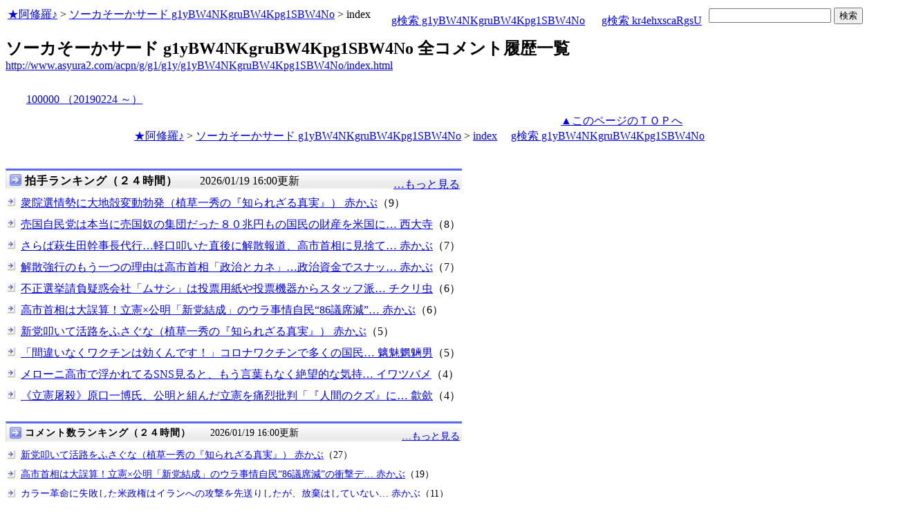

--- FILE ---
content_type: text/html
request_url: http://www.asyura3.com/rank/topn/sogo/030/
body_size: 5783
content:
<!DOCTYPE html>
<html lang="ja">
<head>
    <meta http-equiv="Pragma" content="no-cache">
    <meta http-equiv="Cache-Control" content="no-cache">
    <meta http-equiv="Expires" content="Thu, 01 Dec 1994 16:00:00 GMT">
    <META http-equiv=Content-Type content="text/html; charset=UTF-8">
    <link rel="stylesheet" type="text/css" href="http://new.asyura3.com/css/style.css">
    <link rel="stylesheet" type="text/css" href="http://new.asyura3.com/css/user.css">
    <TITLE>総合 アクセスランキングTOP50
        （３０日間）
        </TITLE>
</head>
<body>
<!-- main -->
    
<center>
    
    <table border="0" cellpadding="2" cellspacing="1" width="100%">
        <tr>
            <td><center><b>順<br>位</b></center></td>
            <td><center>
                <strong>総合 アクセスランキング
                （３０日間）
                                </strong>
                &nbsp;&nbsp;&nbsp;&nbsp;&nbsp;&nbsp;&nbsp;&nbsp;&nbsp;2026/01/19 04:35更新
            </center></td>
            <td><center><b>アク<br>セス</b></center></td>
        </tr>
    <tbody>
                    <tr>
                <td class="cell" align="center" nowrap>
                    <table nowrap border="0" cellpadding="0" cellspacing="0" width="100%">
                        <tr>
                            <td class="cell" nowrap align="left">
                                                                <!-- 1 -->
                            </td>
                            <td class="cell" nowrap align="right">
                                &nbsp;&nbsp;1
                            </td>
                        </tr>
                    </table>
                </td>
                <td class="cell">
                    <a href="http://www.asyura2.com/25/senkyo298/msg/709.html" target="_blank">
                        ＜こんな党首、他にはいない＞山本太郎、毎年炊き出し。毎年パフォーマンスと言われ続ける稀有な存在。誇りでしかない。　 赤かぶ
                    </a>
                </td>
                <td class="cell" align="center" nowrap>3,765</td>
            </tr>
                    <tr>
                <td class="cell" align="center" nowrap>
                    <table nowrap border="0" cellpadding="0" cellspacing="0" width="100%">
                        <tr>
                            <td class="cell" nowrap align="left">
                                                                <img src="http://new.asyura3.com/img/up.gif" width="16" height="16" alt="rank_up">
                                                                <!-- 3 -->
                            </td>
                            <td class="cell" nowrap align="right">
                                &nbsp;&nbsp;2
                            </td>
                        </tr>
                    </table>
                </td>
                <td class="cell">
                    <a href="http://www.asyura2.com/25/senkyo298/msg/738.html" target="_blank">
                        高市政権が抱える統一教会“爆弾”の破壊力 文春入手の3200ページ内部文書には自民議員ズラリ（日刊ゲンダイ） 赤かぶ
                    </a>
                </td>
                <td class="cell" align="center" nowrap>3,513</td>
            </tr>
                    <tr>
                <td class="cell" align="center" nowrap>
                    <table nowrap border="0" cellpadding="0" cellspacing="0" width="100%">
                        <tr>
                            <td class="cell" nowrap align="left">
                                                                <!-- 2 -->
                            </td>
                            <td class="cell" nowrap align="right">
                                &nbsp;&nbsp;3
                            </td>
                        </tr>
                    </table>
                </td>
                <td class="cell">
                    <a href="http://www.asyura2.com/25/senkyo298/msg/706.html" target="_blank">
                        ＜働いても働いても食べて行けない…＞貧困大国日本の年の瀬 「なぜ革命を起こさないのか」（田中龍作ジャーナル） 赤かぶ
                    </a>
                </td>
                <td class="cell" align="center" nowrap>3,473</td>
            </tr>
                    <tr>
                <td class="cell" align="center" nowrap>
                    <table nowrap border="0" cellpadding="0" cellspacing="0" width="100%">
                        <tr>
                            <td class="cell" nowrap align="left">
                                                                <!-- 4 -->
                            </td>
                            <td class="cell" nowrap align="right">
                                &nbsp;&nbsp;4
                            </td>
                        </tr>
                    </table>
                </td>
                <td class="cell">
                    <a href="http://www.asyura2.com/25/senkyo298/msg/745.html" target="_blank">
                        高市首相が衆院解散を検討、２３日通常国会の冒頭に…２月上中旬に投開票の公算（読売新聞）＜日経先物、衆院解散報道で1,600円… 赤かぶ
                    </a>
                </td>
                <td class="cell" align="center" nowrap>3,181</td>
            </tr>
                    <tr>
                <td class="cell" align="center" nowrap>
                    <table nowrap border="0" cellpadding="0" cellspacing="0" width="100%">
                        <tr>
                            <td class="cell" nowrap align="left">
                                                                <img src="http://new.asyura3.com/img/up.gif" width="16" height="16" alt="rank_up">
                                                                <!-- 61 -->
                            </td>
                            <td class="cell" nowrap align="right">
                                &nbsp;&nbsp;5
                            </td>
                        </tr>
                    </table>
                </td>
                <td class="cell">
                    <a href="http://www.asyura2.com/25/senkyo298/msg/763.html" target="_blank">
                        内閣支持率風向きに重大変化（植草一秀の『知られざる真実』） 赤かぶ
                    </a>
                </td>
                <td class="cell" align="center" nowrap>3,103</td>
            </tr>
                    <tr>
                <td class="cell" align="center" nowrap>
                    <table nowrap border="0" cellpadding="0" cellspacing="0" width="100%">
                        <tr>
                            <td class="cell" nowrap align="left">
                                                                <!-- 6 -->
                            </td>
                            <td class="cell" nowrap align="right">
                                &nbsp;&nbsp;6
                            </td>
                        </tr>
                    </table>
                </td>
                <td class="cell">
                    <a href="http://www.asyura2.com/25/senkyo298/msg/744.html" target="_blank">
                        暴かれた保守の二枚舌と選挙のズブズブ…統一教会総汚染、高市人気でも自民は惨敗（日刊ゲンダイ） 赤かぶ
                    </a>
                </td>
                <td class="cell" align="center" nowrap>3,037</td>
            </tr>
                    <tr>
                <td class="cell" align="center" nowrap>
                    <table nowrap border="0" cellpadding="0" cellspacing="0" width="100%">
                        <tr>
                            <td class="cell" nowrap align="left">
                                                                <!-- 5 -->
                            </td>
                            <td class="cell" nowrap align="right">
                                &nbsp;&nbsp;7
                            </td>
                        </tr>
                    </table>
                </td>
                <td class="cell">
                    <a href="http://www.asyura2.com/25/senkyo298/msg/689.html" target="_blank">
                        ＜特別編＞恒例「2025年のバカ」第1位は「総理をやりィ」の高市早苗　適菜収「それでもバカとは戦え」（日刊ゲンダイ） 赤かぶ
                    </a>
                </td>
                <td class="cell" align="center" nowrap>3,000</td>
            </tr>
                    <tr>
                <td class="cell" align="center" nowrap>
                    <table nowrap border="0" cellpadding="0" cellspacing="0" width="100%">
                        <tr>
                            <td class="cell" nowrap align="left">
                                                                <!-- 7 -->
                            </td>
                            <td class="cell" nowrap align="right">
                                &nbsp;&nbsp;8
                            </td>
                        </tr>
                    </table>
                </td>
                <td class="cell">
                    <a href="http://www.asyura2.com/25/senkyo298/msg/753.html" target="_blank">
                        総選挙のキャスティングボート＜高市自民が勝利できない可能性＞（植草一秀の『知られざる真実』） 赤かぶ
                    </a>
                </td>
                <td class="cell" align="center" nowrap>2,964</td>
            </tr>
                    <tr>
                <td class="cell" align="center" nowrap>
                    <table nowrap border="0" cellpadding="0" cellspacing="0" width="100%">
                        <tr>
                            <td class="cell" nowrap align="left">
                                                                <!-- 8 -->
                            </td>
                            <td class="cell" nowrap align="right">
                                &nbsp;&nbsp;9
                            </td>
                        </tr>
                    </table>
                </td>
                <td class="cell">
                    <a href="http://www.asyura2.com/25/senkyo298/msg/701.html" target="_blank">
                        「野党結集」とは別の方法で政権交代を成し遂げ次世代にバトンを渡したい　これまでの50年 これからの50年（日刊ゲンダイ） 赤かぶ
                    </a>
                </td>
                <td class="cell" align="center" nowrap>2,866</td>
            </tr>
                    <tr>
                <td class="cell" align="center" nowrap>
                    <table nowrap border="0" cellpadding="0" cellspacing="0" width="100%">
                        <tr>
                            <td class="cell" nowrap align="left">
                                                                <img src="http://new.asyura3.com/img/up.gif" width="16" height="16" alt="rank_up">
                                                                <!-- 160 -->
                            </td>
                            <td class="cell" nowrap align="right">
                                &nbsp;10
                            </td>
                        </tr>
                    </table>
                </td>
                <td class="cell">
                    <a href="http://www.asyura2.com/25/senkyo298/msg/764.html" target="_blank">
                        中道リベラルの立憲×公明“電撃タッグ” 次期衆院選で自民候補46人が落選危機（日刊ゲンダイ） 赤かぶ
                    </a>
                </td>
                <td class="cell" align="center" nowrap>2,786</td>
            </tr>
                    <tr>
                <td class="cell" align="center" nowrap>
                    <table nowrap border="0" cellpadding="0" cellspacing="0" width="100%">
                        <tr>
                            <td class="cell" nowrap align="left">
                                                                <!-- 9 -->
                            </td>
                            <td class="cell" nowrap align="right">
                                &nbsp;11
                            </td>
                        </tr>
                    </table>
                </td>
                <td class="cell">
                    <a href="http://www.asyura2.com/25/senkyo298/msg/728.html" target="_blank">
                        無能と見なされる論評ナシ（植草一秀の『知られざる真実』） 赤かぶ
                    </a>
                </td>
                <td class="cell" align="center" nowrap>2,773</td>
            </tr>
                    <tr>
                <td class="cell" align="center" nowrap>
                    <table nowrap border="0" cellpadding="0" cellspacing="0" width="100%">
                        <tr>
                            <td class="cell" nowrap align="left">
                                                                <!-- 10 -->
                            </td>
                            <td class="cell" nowrap align="right">
                                &nbsp;12
                            </td>
                        </tr>
                    </table>
                </td>
                <td class="cell">
                    <a href="http://www.asyura2.com/25/senkyo298/msg/726.html" target="_blank">
                        高市“安倍イタコ政権”にSNSでは《マジでキモい!!!》の声も 伊勢神宮参拝に元首相の遺影持参で物議（日刊ゲンダイ） 赤かぶ
                    </a>
                </td>
                <td class="cell" align="center" nowrap>2,722</td>
            </tr>
                    <tr>
                <td class="cell" align="center" nowrap>
                    <table nowrap border="0" cellpadding="0" cellspacing="0" width="100%">
                        <tr>
                            <td class="cell" nowrap align="left">
                                                                <!-- 11 -->
                            </td>
                            <td class="cell" nowrap align="right">
                                &nbsp;13
                            </td>
                        </tr>
                    </table>
                </td>
                <td class="cell">
                    <a href="http://www.asyura2.com/25/senkyo298/msg/668.html" target="_blank">
                        保守系の週刊新潮・週刊文春にも叩かれる高市早苗の薄っぺらさ　週刊誌からみた「ニッポンの後退」（日刊ゲンダイ） 赤かぶ
                    </a>
                </td>
                <td class="cell" align="center" nowrap>2,708</td>
            </tr>
                    <tr>
                <td class="cell" align="center" nowrap>
                    <table nowrap border="0" cellpadding="0" cellspacing="0" width="100%">
                        <tr>
                            <td class="cell" nowrap align="left">
                                                                <!-- 12 -->
                            </td>
                            <td class="cell" nowrap align="right">
                                &nbsp;14
                            </td>
                        </tr>
                    </table>
                </td>
                <td class="cell">
                    <a href="http://www.asyura2.com/25/senkyo298/msg/686.html" target="_blank">
                        「強い外交」と「海外マスコミ無視」の本末転倒　西村カリン ニッポン見聞考（日刊ゲンダイ） 赤かぶ
                    </a>
                </td>
                <td class="cell" align="center" nowrap>2,654</td>
            </tr>
                    <tr>
                <td class="cell" align="center" nowrap>
                    <table nowrap border="0" cellpadding="0" cellspacing="0" width="100%">
                        <tr>
                            <td class="cell" nowrap align="left">
                                                                <!-- 13 -->
                            </td>
                            <td class="cell" nowrap align="right">
                                &nbsp;15
                            </td>
                        </tr>
                    </table>
                </td>
                <td class="cell">
                    <a href="http://www.asyura2.com/25/senkyo298/msg/715.html" target="_blank">
                        統一教会「自民290議員支援」で黒い癒着再燃！ゴマかす高市首相をも直撃する韓国発の“紙爆弾”（日刊ゲンダイ） 赤かぶ
                    </a>
                </td>
                <td class="cell" align="center" nowrap>2,561</td>
            </tr>
                    <tr>
                <td class="cell" align="center" nowrap>
                    <table nowrap border="0" cellpadding="0" cellspacing="0" width="100%">
                        <tr>
                            <td class="cell" nowrap align="left">
                                                                <!-- 14 -->
                            </td>
                            <td class="cell" nowrap align="right">
                                &nbsp;16
                            </td>
                        </tr>
                    </table>
                </td>
                <td class="cell">
                    <a href="http://www.asyura2.com/25/senkyo298/msg/659.html" target="_blank">
                        世にもおぞましい自維連立 ウルトラ・タカ派政権を暴走させる世論の危うさ（日刊ゲンダイ） 赤かぶ
                    </a>
                </td>
                <td class="cell" align="center" nowrap>2,538</td>
            </tr>
                    <tr>
                <td class="cell" align="center" nowrap>
                    <table nowrap border="0" cellpadding="0" cellspacing="0" width="100%">
                        <tr>
                            <td class="cell" nowrap align="left">
                                                                <img src="http://new.asyura3.com/img/up.gif" width="16" height="16" alt="rank_up">
                                                                <!-- 18 -->
                            </td>
                            <td class="cell" nowrap align="right">
                                &nbsp;17
                            </td>
                        </tr>
                    </table>
                </td>
                <td class="cell">
                    <a href="http://www.asyura2.com/25/kokusai36/msg/232.html" target="_blank">
                        アメリカがベネズエラを転覆した本当の理由(The minority report publication) 幽季 茶良
                    </a>
                </td>
                <td class="cell" align="center" nowrap>2,506</td>
            </tr>
                    <tr>
                <td class="cell" align="center" nowrap>
                    <table nowrap border="0" cellpadding="0" cellspacing="0" width="100%">
                        <tr>
                            <td class="cell" nowrap align="left">
                                                                <!-- 15 -->
                            </td>
                            <td class="cell" nowrap align="right">
                                &nbsp;18
                            </td>
                        </tr>
                    </table>
                </td>
                <td class="cell">
                    <a href="http://www.asyura2.com/25/warb26/msg/376.html" target="_blank">
                        ロシアに戦争を仕掛けて国の存続を危うくしたEUの後を追う高市政権（櫻井ジャーナル） 赤かぶ
                    </a>
                </td>
                <td class="cell" align="center" nowrap>2,503</td>
            </tr>
                    <tr>
                <td class="cell" align="center" nowrap>
                    <table nowrap border="0" cellpadding="0" cellspacing="0" width="100%">
                        <tr>
                            <td class="cell" nowrap align="left">
                                                                <img src="http://new.asyura3.com/img/up.gif" width="16" height="16" alt="rank_up">
                                                                <!-- 66 -->
                            </td>
                            <td class="cell" nowrap align="right">
                                &nbsp;19
                            </td>
                        </tr>
                    </table>
                </td>
                <td class="cell">
                    <a href="http://www.asyura2.com/25/senkyo298/msg/761.html" target="_blank">
                        高市首相「身勝手」解散画策の大誤算…進むも地獄、退くも地獄（日刊ゲンダイ） 赤かぶ
                    </a>
                </td>
                <td class="cell" align="center" nowrap>2,495</td>
            </tr>
                    <tr>
                <td class="cell" align="center" nowrap>
                    <table nowrap border="0" cellpadding="0" cellspacing="0" width="100%">
                        <tr>
                            <td class="cell" nowrap align="left">
                                                                <!-- 19 -->
                            </td>
                            <td class="cell" nowrap align="right">
                                &nbsp;20
                            </td>
                        </tr>
                    </table>
                </td>
                <td class="cell">
                    <a href="http://www.asyura2.com/25/senkyo298/msg/679.html" target="_blank">
                        大炎上中の維新「国保逃れ」を猪瀬直樹議員まさかの“絶賛” 政界関係者が激怒！（日刊ゲンダイ） 赤かぶ
                    </a>
                </td>
                <td class="cell" align="center" nowrap>2,437</td>
            </tr>
                    <tr>
                <td class="cell" align="center" nowrap>
                    <table nowrap border="0" cellpadding="0" cellspacing="0" width="100%">
                        <tr>
                            <td class="cell" nowrap align="left">
                                                                <img src="http://new.asyura3.com/img/up.gif" width="16" height="16" alt="rank_up">
                                                                <!-- 23 -->
                            </td>
                            <td class="cell" nowrap align="right">
                                &nbsp;21
                            </td>
                        </tr>
                    </table>
                </td>
                <td class="cell">
                    <a href="http://www.asyura2.com/16/hasan112/msg/599.html" target="_blank">
                        まさか日銀が倒産？　貯金がすべて「紙クズ」になる日に備えよ（衆知） 赤かぶ
                    </a>
                </td>
                <td class="cell" align="center" nowrap>2,417</td>
            </tr>
                    <tr>
                <td class="cell" align="center" nowrap>
                    <table nowrap border="0" cellpadding="0" cellspacing="0" width="100%">
                        <tr>
                            <td class="cell" nowrap align="left">
                                                                <!-- 21 -->
                            </td>
                            <td class="cell" nowrap align="right">
                                &nbsp;22
                            </td>
                        </tr>
                    </table>
                </td>
                <td class="cell">
                    <a href="http://www.asyura2.com/25/senkyo298/msg/713.html" target="_blank">
                        安倍氏、選挙応援を依頼　統一協会内部文書　高市首相も３２回登場　韓国紙報道（しんぶん赤旗） 赤かぶ
                    </a>
                </td>
                <td class="cell" align="center" nowrap>2,363</td>
            </tr>
                    <tr>
                <td class="cell" align="center" nowrap>
                    <table nowrap border="0" cellpadding="0" cellspacing="0" width="100%">
                        <tr>
                            <td class="cell" nowrap align="left">
                                                                <!-- 0 -->
                            </td>
                            <td class="cell" nowrap align="right">
                                &nbsp;23
                            </td>
                        </tr>
                    </table>
                </td>
                <td class="cell">
                    <a href="http://www.asyura2.com/25/senkyo298/msg/773.html" target="_blank">
                        争点は山のようにある 自民圧勝予測で沸く市場 そうは問屋が卸さない（日刊ゲンダイ） 赤かぶ
                    </a>
                </td>
                <td class="cell" align="center" nowrap>2,361</td>
            </tr>
                    <tr>
                <td class="cell" align="center" nowrap>
                    <table nowrap border="0" cellpadding="0" cellspacing="0" width="100%">
                        <tr>
                            <td class="cell" nowrap align="left">
                                                                <!-- 22 -->
                            </td>
                            <td class="cell" nowrap align="right">
                                &nbsp;24
                            </td>
                        </tr>
                    </table>
                </td>
                <td class="cell">
                    <a href="http://www.asyura2.com/25/senkyo298/msg/653.html" target="_blank">
                        核武装発言で内閣総辞職へ（植草一秀の『知られざる真実』） 赤かぶ
                    </a>
                </td>
                <td class="cell" align="center" nowrap>2,332</td>
            </tr>
                    <tr>
                <td class="cell" align="center" nowrap>
                    <table nowrap border="0" cellpadding="0" cellspacing="0" width="100%">
                        <tr>
                            <td class="cell" nowrap align="left">
                                                                <!-- 24 -->
                            </td>
                            <td class="cell" nowrap align="right">
                                &nbsp;25
                            </td>
                        </tr>
                    </table>
                </td>
                <td class="cell">
                    <a href="http://www.asyura2.com/25/senkyo298/msg/724.html" target="_blank">
                        米国の蛮行に沈黙でいいのか 「法の支配」を要求しない高市政権のダブルスタンダード（日刊ゲンダイ） 赤かぶ
                    </a>
                </td>
                <td class="cell" align="center" nowrap>2,298</td>
            </tr>
                    <tr>
                <td class="cell" align="center" nowrap>
                    <table nowrap border="0" cellpadding="0" cellspacing="0" width="100%">
                        <tr>
                            <td class="cell" nowrap align="left">
                                                                <img src="http://new.asyura3.com/img/up.gif" width="16" height="16" alt="rank_up">
                                                                <!-- 27 -->
                            </td>
                            <td class="cell" nowrap align="right">
                                &nbsp;26
                            </td>
                        </tr>
                    </table>
                </td>
                <td class="cell">
                    <a href="http://www.asyura2.com/25/senkyo298/msg/699.html" target="_blank">
                        山上徹也被告の裁判員裁判で心を打った弁護人の最終弁論　鈴木エイト カルトな金曜日（日刊ゲンダイ） 赤かぶ
                    </a>
                </td>
                <td class="cell" align="center" nowrap>2,246</td>
            </tr>
                    <tr>
                <td class="cell" align="center" nowrap>
                    <table nowrap border="0" cellpadding="0" cellspacing="0" width="100%">
                        <tr>
                            <td class="cell" nowrap align="left">
                                                                <img src="http://new.asyura3.com/img/up.gif" width="16" height="16" alt="rank_up">
                                                                <!-- 29 -->
                            </td>
                            <td class="cell" nowrap align="right">
                                &nbsp;27
                            </td>
                        </tr>
                    </table>
                </td>
                <td class="cell">
                    <a href="http://www.asyura2.com/25/warb26/msg/394.html" target="_blank">
                        米軍がベネズエラを空爆、特殊部隊がマドゥロ大統領夫妻を拉致との情報（櫻井ジャーナル） 赤かぶ
                    </a>
                </td>
                <td class="cell" align="center" nowrap>2,224</td>
            </tr>
                    <tr>
                <td class="cell" align="center" nowrap>
                    <table nowrap border="0" cellpadding="0" cellspacing="0" width="100%">
                        <tr>
                            <td class="cell" nowrap align="left">
                                                                <img src="http://new.asyura3.com/img/up.gif" width="16" height="16" alt="rank_up">
                                                                <!-- 30 -->
                            </td>
                            <td class="cell" nowrap align="right">
                                &nbsp;28
                            </td>
                        </tr>
                    </table>
                </td>
                <td class="cell">
                    <a href="http://www.asyura2.com/25/senkyo298/msg/681.html" target="_blank">
                        ツッコミ処満載日経御用記事（植草一秀の『知られざる真実』） 赤かぶ
                    </a>
                </td>
                <td class="cell" align="center" nowrap>2,204</td>
            </tr>
                    <tr>
                <td class="cell" align="center" nowrap>
                    <table nowrap border="0" cellpadding="0" cellspacing="0" width="100%">
                        <tr>
                            <td class="cell" nowrap align="left">
                                                                <img src="http://new.asyura3.com/img/up.gif" width="16" height="16" alt="rank_up">
                                                                <!-- 34 -->
                            </td>
                            <td class="cell" nowrap align="right">
                                &nbsp;29
                            </td>
                        </tr>
                    </table>
                </td>
                <td class="cell">
                    <a href="http://www.asyura2.com/25/senkyo298/msg/720.html" target="_blank">
                        新聞・テレビが権力者や強い者にますます文句が言えなくなっている今こそ、週刊誌が生き残るチャンス　週刊誌からみた「ニッポ… 赤かぶ
                    </a>
                </td>
                <td class="cell" align="center" nowrap>2,180</td>
            </tr>
                    <tr>
                <td class="cell" align="center" nowrap>
                    <table nowrap border="0" cellpadding="0" cellspacing="0" width="100%">
                        <tr>
                            <td class="cell" nowrap align="left">
                                                                <img src="http://new.asyura3.com/img/up.gif" width="16" height="16" alt="rank_up">
                                                                <!-- 31 -->
                            </td>
                            <td class="cell" nowrap align="right">
                                &nbsp;30
                            </td>
                        </tr>
                    </table>
                </td>
                <td class="cell">
                    <a href="http://www.asyura2.com/24/cult50/msg/746.html" target="_blank">
                        （高市支持）なぜか昨今の世論調査と真逆の結果が出ているようです。 イワツバメ
                    </a>
                </td>
                <td class="cell" align="center" nowrap>2,176</td>
            </tr>
                    <tr>
                <td class="cell" align="center" nowrap>
                    <table nowrap border="0" cellpadding="0" cellspacing="0" width="100%">
                        <tr>
                            <td class="cell" nowrap align="left">
                                                                <img src="http://new.asyura3.com/img/up.gif" width="16" height="16" alt="rank_up">
                                                                <!-- 33 -->
                            </td>
                            <td class="cell" nowrap align="right">
                                &nbsp;31
                            </td>
                        </tr>
                    </table>
                </td>
                <td class="cell">
                    <a href="http://www.asyura2.com/25/iryo14/msg/198.html" target="_blank">
                        2026年から「病人増税」が始まる…高額療養費「新見直し案」では現役世代が負担増の憂き目に（日刊ゲンダイ） 赤かぶ
                    </a>
                </td>
                <td class="cell" align="center" nowrap>2,165</td>
            </tr>
                    <tr>
                <td class="cell" align="center" nowrap>
                    <table nowrap border="0" cellpadding="0" cellspacing="0" width="100%">
                        <tr>
                            <td class="cell" nowrap align="left">
                                                                <!-- 32 -->
                            </td>
                            <td class="cell" nowrap align="right">
                                &nbsp;32
                            </td>
                        </tr>
                    </table>
                </td>
                <td class="cell">
                    <a href="http://www.asyura2.com/25/senkyo298/msg/651.html" target="_blank">
                        タカ派政権の本性ますますムキ出し…武器輸出“全面解禁”に続き「日本は核保有すべき」と政府高官が仰天発言（日刊ゲンダイ） 赤かぶ
                    </a>
                </td>
                <td class="cell" align="center" nowrap>2,163</td>
            </tr>
                    <tr>
                <td class="cell" align="center" nowrap>
                    <table nowrap border="0" cellpadding="0" cellspacing="0" width="100%">
                        <tr>
                            <td class="cell" nowrap align="left">
                                                                <img src="http://new.asyura3.com/img/up.gif" width="16" height="16" alt="rank_up">
                                                                <!-- 35 -->
                            </td>
                            <td class="cell" nowrap align="right">
                                &nbsp;33
                            </td>
                        </tr>
                    </table>
                </td>
                <td class="cell">
                    <a href="http://www.asyura2.com/25/holocaust8/msg/238.html" target="_blank">
                        2026年1月に｢日本人の国｣の終わりが始まる…高市早苗が保守を裏切って進める｢民族置換｣の衝撃シナリオ （PRESIDENT Online）　 魑魅魍魎男
                    </a>
                </td>
                <td class="cell" align="center" nowrap>2,130</td>
            </tr>
                    <tr>
                <td class="cell" align="center" nowrap>
                    <table nowrap border="0" cellpadding="0" cellspacing="0" width="100%">
                        <tr>
                            <td class="cell" nowrap align="left">
                                                                <img src="http://new.asyura3.com/img/up.gif" width="16" height="16" alt="rank_up">
                                                                <!-- 36 -->
                            </td>
                            <td class="cell" nowrap align="right">
                                &nbsp;34
                            </td>
                        </tr>
                    </table>
                </td>
                <td class="cell">
                    <a href="http://www.asyura2.com/25/senkyo298/msg/677.html" target="_blank">
                        勇ましさに高支持率 危うい世論をバックの翼賛政治（日刊ゲンダイ） 赤かぶ
                    </a>
                </td>
                <td class="cell" align="center" nowrap>2,118</td>
            </tr>
                    <tr>
                <td class="cell" align="center" nowrap>
                    <table nowrap border="0" cellpadding="0" cellspacing="0" width="100%">
                        <tr>
                            <td class="cell" nowrap align="left">
                                                                <img src="http://new.asyura3.com/img/up.gif" width="16" height="16" alt="rank_up">
                                                                <!-- 37 -->
                            </td>
                            <td class="cell" nowrap align="right">
                                &nbsp;35
                            </td>
                        </tr>
                    </table>
                </td>
                <td class="cell">
                    <a href="http://www.asyura2.com/25/senkyo298/msg/705.html" target="_blank">
                        これは戦時経済だ ＜歴史のコマが昭和の戦前・戦中に逆戻りし始めた＞（田中龍作ジャーナル） 赤かぶ
                    </a>
                </td>
                <td class="cell" align="center" nowrap>2,094</td>
            </tr>
                    <tr>
                <td class="cell" align="center" nowrap>
                    <table nowrap border="0" cellpadding="0" cellspacing="0" width="100%">
                        <tr>
                            <td class="cell" nowrap align="left">
                                                                <img src="http://new.asyura3.com/img/up.gif" width="16" height="16" alt="rank_up">
                                                                <!-- 38 -->
                            </td>
                            <td class="cell" nowrap align="right">
                                &nbsp;36
                            </td>
                        </tr>
                    </table>
                </td>
                <td class="cell">
                    <a href="http://www.asyura2.com/25/senkyo298/msg/734.html" target="_blank">
                        高市発言で日本経済が危機に（植草一秀の『知られざる真実』） 赤かぶ
                    </a>
                </td>
                <td class="cell" align="center" nowrap>2,090</td>
            </tr>
                    <tr>
                <td class="cell" align="center" nowrap>
                    <table nowrap border="0" cellpadding="0" cellspacing="0" width="100%">
                        <tr>
                            <td class="cell" nowrap align="left">
                                                                <img src="http://new.asyura3.com/img/up.gif" width="16" height="16" alt="rank_up">
                                                                <!-- 39 -->
                            </td>
                            <td class="cell" nowrap align="right">
                                &nbsp;37
                            </td>
                        </tr>
                    </table>
                </td>
                <td class="cell">
                    <a href="http://www.asyura2.com/21/cult32/msg/756.html" target="_blank">
                        ＣＩＡの手先として角栄を嵌めた馬鹿が死亡。売国の巨匠が消えたのは時代の変わり目を象徴しているようである。 ポスト米英時代
                    </a>
                </td>
                <td class="cell" align="center" nowrap>2,076</td>
            </tr>
                    <tr>
                <td class="cell" align="center" nowrap>
                    <table nowrap border="0" cellpadding="0" cellspacing="0" width="100%">
                        <tr>
                            <td class="cell" nowrap align="left">
                                                                <img src="http://new.asyura3.com/img/up.gif" width="16" height="16" alt="rank_up">
                                                                <!-- 40 -->
                            </td>
                            <td class="cell" nowrap align="right">
                                &nbsp;38
                            </td>
                        </tr>
                    </table>
                </td>
                <td class="cell">
                    <a href="http://www.asyura2.com/25/senkyo298/msg/655.html" target="_blank">
                        核兵器生産の準備が整っている日本の政府高官が核兵器保有についた語った重み（櫻井ジャーナル） 赤かぶ
                    </a>
                </td>
                <td class="cell" align="center" nowrap>2,061</td>
            </tr>
                    <tr>
                <td class="cell" align="center" nowrap>
                    <table nowrap border="0" cellpadding="0" cellspacing="0" width="100%">
                        <tr>
                            <td class="cell" nowrap align="left">
                                                                <img src="http://new.asyura3.com/img/up.gif" width="16" height="16" alt="rank_up">
                                                                <!-- 42 -->
                            </td>
                            <td class="cell" nowrap align="right">
                                &nbsp;39
                            </td>
                        </tr>
                    </table>
                </td>
                <td class="cell">
                    <a href="http://www.asyura2.com/25/senkyo298/msg/750.html" target="_blank">
                        レアアース禁輸懸念が広がる中…「反中スター」小野田経済安保相の“勇ましいフェイク動画”が大バズり（日刊ゲンダイ） 赤かぶ
                    </a>
                </td>
                <td class="cell" align="center" nowrap>2,053</td>
            </tr>
                    <tr>
                <td class="cell" align="center" nowrap>
                    <table nowrap border="0" cellpadding="0" cellspacing="0" width="100%">
                        <tr>
                            <td class="cell" nowrap align="left">
                                                                <img src="http://new.asyura3.com/img/up.gif" width="16" height="16" alt="rank_up">
                                                                <!-- 41 -->
                            </td>
                            <td class="cell" nowrap align="right">
                                &nbsp;40
                            </td>
                        </tr>
                    </table>
                </td>
                <td class="cell">
                    <a href="http://www.asyura2.com/25/senkyo298/msg/673.html" target="_blank">
                        成長戦略は「武器商人」…それみたことか 利上げでも円安、止まらない物価高（日刊ゲンダイ） 赤かぶ
                    </a>
                </td>
                <td class="cell" align="center" nowrap>2,043</td>
            </tr>
                    <tr>
                <td class="cell" align="center" nowrap>
                    <table nowrap border="0" cellpadding="0" cellspacing="0" width="100%">
                        <tr>
                            <td class="cell" nowrap align="left">
                                                                <img src="http://new.asyura3.com/img/up.gif" width="16" height="16" alt="rank_up">
                                                                <!-- 50 -->
                            </td>
                            <td class="cell" nowrap align="right">
                                &nbsp;41
                            </td>
                        </tr>
                    </table>
                </td>
                <td class="cell">
                    <a href="http://www.asyura2.com/25/senkyo298/msg/757.html" target="_blank">
                        解散総選挙“前哨戦”で自民に暗雲…前橋出直し市長選で支援候補が前職小川晶氏に「ゼロ打ち」大敗の衝撃＜“高市効果”はみじ… 赤かぶ
                    </a>
                </td>
                <td class="cell" align="center" nowrap>2,013</td>
            </tr>
                    <tr>
                <td class="cell" align="center" nowrap>
                    <table nowrap border="0" cellpadding="0" cellspacing="0" width="100%">
                        <tr>
                            <td class="cell" nowrap align="left">
                                                                <img src="http://new.asyura3.com/img/up.gif" width="16" height="16" alt="rank_up">
                                                                <!-- 43 -->
                            </td>
                            <td class="cell" nowrap align="right">
                                &nbsp;42
                            </td>
                        </tr>
                    </table>
                </td>
                <td class="cell">
                    <a href="http://www.asyura2.com/25/senkyo298/msg/674.html" target="_blank">
                        国民民主党“激ヤバ”女性議員ついに書類送検！ 野党支持率でトップ返り咲きも玉木代表は苦悶（日刊ゲンダイ） 赤かぶ
                    </a>
                </td>
                <td class="cell" align="center" nowrap>1,995</td>
            </tr>
                    <tr>
                <td class="cell" align="center" nowrap>
                    <table nowrap border="0" cellpadding="0" cellspacing="0" width="100%">
                        <tr>
                            <td class="cell" nowrap align="left">
                                                                <!-- 0 -->
                            </td>
                            <td class="cell" nowrap align="right">
                                &nbsp;43
                            </td>
                        </tr>
                    </table>
                </td>
                <td class="cell">
                    <a href="http://www.asyura2.com/25/senkyo298/msg/768.html" target="_blank">
                        疑惑隠し、失政隠し、卑しい打算 世紀の自己都合解散に批判噴出（日刊ゲンダイ） 赤かぶ
                    </a>
                </td>
                <td class="cell" align="center" nowrap>1,994</td>
            </tr>
                    <tr>
                <td class="cell" align="center" nowrap>
                    <table nowrap border="0" cellpadding="0" cellspacing="0" width="100%">
                        <tr>
                            <td class="cell" nowrap align="left">
                                                                <img src="http://new.asyura3.com/img/up.gif" width="16" height="16" alt="rank_up">
                                                                <!-- 45 -->
                            </td>
                            <td class="cell" nowrap align="right">
                                &nbsp;44
                            </td>
                        </tr>
                    </table>
                </td>
                <td class="cell">
                    <a href="http://www.asyura2.com/25/senkyo298/msg/756.html" target="_blank">
                        高市首相の不義理に“生みの親”麻生副総裁が激オコ！成人式祝辞で「正面切って親にあいさつしろ」の意味深（日刊ゲンダイ） 赤かぶ
                    </a>
                </td>
                <td class="cell" align="center" nowrap>1,986</td>
            </tr>
                    <tr>
                <td class="cell" align="center" nowrap>
                    <table nowrap border="0" cellpadding="0" cellspacing="0" width="100%">
                        <tr>
                            <td class="cell" nowrap align="left">
                                                                <!-- 44 -->
                            </td>
                            <td class="cell" nowrap align="right">
                                &nbsp;45
                            </td>
                        </tr>
                    </table>
                </td>
                <td class="cell">
                    <a href="http://www.asyura2.com/25/warb26/msg/402.html" target="_blank">
                        奇妙なベネズエラ大統領の誘拐事件（櫻井ジャーナル） 赤かぶ
                    </a>
                </td>
                <td class="cell" align="center" nowrap>1,966</td>
            </tr>
                    <tr>
                <td class="cell" align="center" nowrap>
                    <table nowrap border="0" cellpadding="0" cellspacing="0" width="100%">
                        <tr>
                            <td class="cell" nowrap align="left">
                                                                <img src="http://new.asyura3.com/img/up.gif" width="16" height="16" alt="rank_up">
                                                                <!-- 47 -->
                            </td>
                            <td class="cell" nowrap align="right">
                                &nbsp;46
                            </td>
                        </tr>
                    </table>
                </td>
                <td class="cell">
                    <a href="http://www.asyura2.com/25/senkyo298/msg/716.html" target="_blank">
                        止められるか、高市暴走 あらゆる意味で正念場の年が明けた（日刊ゲンダイ） 赤かぶ
                    </a>
                </td>
                <td class="cell" align="center" nowrap>1,927</td>
            </tr>
                    <tr>
                <td class="cell" align="center" nowrap>
                    <table nowrap border="0" cellpadding="0" cellspacing="0" width="100%">
                        <tr>
                            <td class="cell" nowrap align="left">
                                                                <img src="http://new.asyura3.com/img/up.gif" width="16" height="16" alt="rank_up">
                                                                <!-- 48 -->
                            </td>
                            <td class="cell" nowrap align="right">
                                &nbsp;47
                            </td>
                        </tr>
                    </table>
                </td>
                <td class="cell">
                    <a href="http://www.asyura2.com/25/senkyo298/msg/664.html" target="_blank">
                        高市が丸のみしたのには訳がある 民意愚弄がいつの間にか翼賛会に（日刊ゲンダイ） 赤かぶ
                    </a>
                </td>
                <td class="cell" align="center" nowrap>1,915</td>
            </tr>
                    <tr>
                <td class="cell" align="center" nowrap>
                    <table nowrap border="0" cellpadding="0" cellspacing="0" width="100%">
                        <tr>
                            <td class="cell" nowrap align="left">
                                                                <img src="http://new.asyura3.com/img/up.gif" width="16" height="16" alt="rank_up">
                                                                <!-- 49 -->
                            </td>
                            <td class="cell" nowrap align="right">
                                &nbsp;48
                            </td>
                        </tr>
                    </table>
                </td>
                <td class="cell">
                    <a href="http://www.asyura2.com/25/warb26/msg/388.html" target="_blank">
                        米大統領のフロリダでの会談に合わせ、モスクワが攻撃され、テヘランで抗議デモ（櫻井ジャーナル） 赤かぶ
                    </a>
                </td>
                <td class="cell" align="center" nowrap>1,877</td>
            </tr>
                    <tr>
                <td class="cell" align="center" nowrap>
                    <table nowrap border="0" cellpadding="0" cellspacing="0" width="100%">
                        <tr>
                            <td class="cell" nowrap align="left">
                                                                <img src="http://new.asyura3.com/img/up.gif" width="16" height="16" alt="rank_up">
                                                                <!-- 51 -->
                            </td>
                            <td class="cell" nowrap align="right">
                                &nbsp;49
                            </td>
                        </tr>
                    </table>
                </td>
                <td class="cell">
                    <a href="http://www.asyura2.com/24/cult50/msg/768.html" target="_blank">
                        中国が年明け早々にいきなりレアアース輸出規制したのはこれだと思うよ。 イワツバメ
                    </a>
                </td>
                <td class="cell" align="center" nowrap>1,837</td>
            </tr>
                    <tr>
                <td class="cell" align="center" nowrap>
                    <table nowrap border="0" cellpadding="0" cellspacing="0" width="100%">
                        <tr>
                            <td class="cell" nowrap align="left">
                                                                <img src="http://new.asyura3.com/img/up.gif" width="16" height="16" alt="rank_up">
                                                                <!-- 52 -->
                            </td>
                            <td class="cell" nowrap align="right">
                                &nbsp;50
                            </td>
                        </tr>
                    </table>
                </td>
                <td class="cell">
                    <a href="http://www.asyura2.com/25/warb26/msg/382.html" target="_blank">
                        ウクライナでロシアに敗れたNATO諸国では経済が破綻、国民の怒りは爆発寸前（櫻井ジャーナル） 赤かぶ
                    </a>
                </td>
                <td class="cell" align="center" nowrap>1,836</td>
            </tr>
            </tbody>
    </table>

</center>

</div>

</body>
</html>


--- FILE ---
content_type: text/javascript;charset=UTF-8
request_url: https://s-rtb.send.microad.jp/ad?spot=1ec45163df1c35d399cc38a7471def0d&cb=microadCompass.AdRequestor.callback&url=http%3A%2F%2Fwww.asyura2.com%2Facpn%2Fg%2Fg1%2Fg1y%2Fg1yBW4NKgruBW4Kpg1SBW4No%2Findex.html&vo=true&mimes=%5B100%2C300%2C301%2C302%5D&cbt=aa012b279c6618019bd53bc06d&pa=false&ar=false&ver=%5B%22compass.js.v1.20.1%22%5D
body_size: 162
content:
microadCompass.AdRequestor.callback({"spot":"1ec45163df1c35d399cc38a7471def0d","sequence":"2","impression_id":"1666410196377628622"})

--- FILE ---
content_type: text/javascript;charset=UTF-8
request_url: https://s-rtb.send.microad.jp/ad?spot=2b4ffed17c790d66cc6c0b8cd4cfeb53&cb=microadCompass.AdRequestor.callback&url=http%3A%2F%2Fwww.asyura2.com%2Facpn%2Fg%2Fg1%2Fg1y%2Fg1yBW4NKgruBW4Kpg1SBW4No%2Findex.html&vo=true&mimes=%5B100%2C300%2C301%2C302%5D&cbt=a25cead17690e0019bd53bc063&pa=false&ar=false&ver=%5B%22compass.js.v1.20.1%22%5D
body_size: 160
content:
microadCompass.AdRequestor.callback({"spot":"2b4ffed17c790d66cc6c0b8cd4cfeb53","sequence":"2","impression_id":"1666110196377628622"})

--- FILE ---
content_type: text/javascript;charset=UTF-8
request_url: https://s-rtb.send.microad.jp/ad?spot=5022c285618ff82a4d027e02feb9e58d&cb=microadCompass.AdRequestor.callback&url=http%3A%2F%2Fwww.asyura2.com%2Facpn%2Fg%2Fg1%2Fg1y%2Fg1yBW4NKgruBW4Kpg1SBW4No%2Findex.html&vo=true&mimes=%5B100%2C300%2C301%2C302%5D&cbt=7f0f6cd4ace17c019bd53bc06c&pa=false&ar=false&ver=%5B%22compass.js.v1.20.1%22%5D
body_size: 160
content:
microadCompass.AdRequestor.callback({"spot":"5022c285618ff82a4d027e02feb9e58d","sequence":"2","impression_id":"1810510196377628622"})

--- FILE ---
content_type: text/javascript;charset=UTF-8
request_url: https://s-rtb.send.microad.jp/ad?spot=eed5e832ce222a60d1fa3be95dbf1fe7&cb=microadCompass.AdRequestor.callback&url=http%3A%2F%2Fwww.asyura2.com%2Facpn%2Fg%2Fg1%2Fg1y%2Fg1yBW4NKgruBW4Kpg1SBW4No%2Findex.html&vo=true&mimes=%5B100%2C300%2C301%2C302%5D&cbt=949bcb85b91788019bd53bc066&pa=false&ar=false&ver=%5B%22compass.js.v1.20.1%22%5D
body_size: 160
content:
microadCompass.AdRequestor.callback({"spot":"eed5e832ce222a60d1fa3be95dbf1fe7","sequence":"2","impression_id":"1666910196377628622"})

--- FILE ---
content_type: text/javascript;charset=UTF-8
request_url: https://s-rtb.send.microad.jp/ad?spot=68e87351c90dbc75e318934b5d22983a&cb=microadCompass.AdRequestor.callback&url=http%3A%2F%2Fwww.asyura2.com%2Facpn%2Fg%2Fg1%2Fg1y%2Fg1yBW4NKgruBW4Kpg1SBW4No%2Findex.html&vo=true&mimes=%5B100%2C300%2C301%2C302%5D&cbt=4258104fcf781c019bd53bc081&pa=false&ar=false&ver=%5B%22compass.js.v1.20.1%22%5D
body_size: 160
content:
microadCompass.AdRequestor.callback({"spot":"68e87351c90dbc75e318934b5d22983a","sequence":"2","impression_id":"1666610196377628622"})

--- FILE ---
content_type: text/javascript;charset=UTF-8
request_url: https://s-rtb.send.microad.jp/ad?spot=4399c53900f7d1614209de8536e22af8&cb=microadCompass.AdRequestor.callback&url=http%3A%2F%2Fwww.asyura2.com%2Facpn%2Fg%2Fg1%2Fg1y%2Fg1yBW4NKgruBW4Kpg1SBW4No%2Findex.html&vo=true&mimes=%5B100%2C300%2C301%2C302%5D&cbt=c969f16d9bb448019bd53bc06f&pa=false&ar=false&ver=%5B%22compass.js.v1.20.1%22%5D
body_size: 160
content:
microadCompass.AdRequestor.callback({"spot":"4399c53900f7d1614209de8536e22af8","sequence":"2","impression_id":"1666710196377628622"})

--- FILE ---
content_type: text/javascript;charset=UTF-8
request_url: https://s-rtb.send.microad.jp/ad?spot=ec03ee448842489429299e402214d93d&cb=microadCompass.AdRequestor.callback&url=http%3A%2F%2Fwww.asyura2.com%2Facpn%2Fg%2Fg1%2Fg1y%2Fg1yBW4NKgruBW4Kpg1SBW4No%2Findex.html&vo=true&mimes=%5B100%2C300%2C301%2C302%5D&cbt=3c466b6ec03f86019bd53bc082&pa=false&ar=false&ver=%5B%22compass.js.v1.20.1%22%5D
body_size: 160
content:
microadCompass.AdRequestor.callback({"spot":"ec03ee448842489429299e402214d93d","sequence":"2","impression_id":"1808910196377628622"})

--- FILE ---
content_type: text/javascript;charset=UTF-8
request_url: https://s-rtb.send.microad.jp/ad?spot=fc923e12270760905d9a665b1f8d08f3&cb=microadCompass.AdRequestor.callback&url=http%3A%2F%2Fwww.asyura2.com%2Facpn%2Fg%2Fg1%2Fg1y%2Fg1yBW4NKgruBW4Kpg1SBW4No%2Findex.html&vo=true&mimes=%5B100%2C300%2C301%2C302%5D&cbt=764bc88331aa30019bd53bc068&pa=false&ar=false&ver=%5B%22compass.js.v1.20.1%22%5D
body_size: 160
content:
microadCompass.AdRequestor.callback({"spot":"fc923e12270760905d9a665b1f8d08f3","sequence":"2","impression_id":"1666810196377628622"})